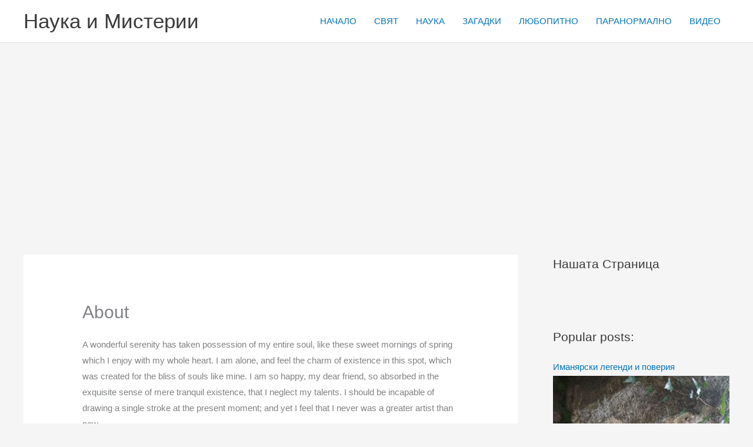

--- FILE ---
content_type: text/html; charset=utf-8
request_url: https://www.google.com/recaptcha/api2/aframe
body_size: 267
content:
<!DOCTYPE HTML><html><head><meta http-equiv="content-type" content="text/html; charset=UTF-8"></head><body><script nonce="n6RdLzOFrzxcK-HskrkeGg">/** Anti-fraud and anti-abuse applications only. See google.com/recaptcha */ try{var clients={'sodar':'https://pagead2.googlesyndication.com/pagead/sodar?'};window.addEventListener("message",function(a){try{if(a.source===window.parent){var b=JSON.parse(a.data);var c=clients[b['id']];if(c){var d=document.createElement('img');d.src=c+b['params']+'&rc='+(localStorage.getItem("rc::a")?sessionStorage.getItem("rc::b"):"");window.document.body.appendChild(d);sessionStorage.setItem("rc::e",parseInt(sessionStorage.getItem("rc::e")||0)+1);localStorage.setItem("rc::h",'1769015084895');}}}catch(b){}});window.parent.postMessage("_grecaptcha_ready", "*");}catch(b){}</script></body></html>